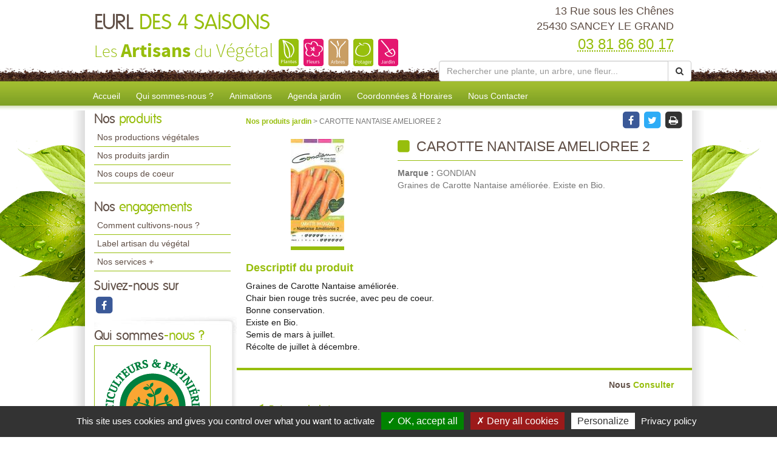

--- FILE ---
content_type: text/css
request_url: https://www.horticulture4saisons.com/Areas/Front/Content/Theme/skin.css?v=637656623882501544
body_size: 18044
content:
/* ------------------------------------------------------------------------------ */
/*                               Style CSS - Mini-site                            */
/* ------------------------------------------------------------------------------ */
/* |||||||||||||||||||||||||||||||||||||||||||||||||||||||||||||||||||||||||||||| */
/*Principe de commentaires*/
/* |||||||||||||||||||||||||||||||||||||||||||||||||||||||||||||||||||||||||||||| */
/*Nom de div { */
/*Type*/
/*Taille*/
/*Position*/
/*Texte*/
/*Fond*/
/*Apparence*/
/*Autres*/
/*}*/
/* |||||||||||||||||||||||||||||||||||||||||||||||||||||||||||||||||||||||||||||| */
/*Index des propriété CSS*/
/* |||||||||||||||||||||||||||||||||||||||||||||||||||||||||||||||||||||||||||||| */
/*Type*/
/*----------------------------
    display: ;
    overflow: ;
    clear: both: ;
    ----------------------------*/
/*Taille*/
/*----------------------------
    width: ;
    height: ;
    min-width: ;
    min-height: ;
    max-width: ;
    max-height: ;
    ----------------------------*/
/*Position*/
/*----------------------------
    position: ;
    float: ;
    margin: ;
    padding: ;
    top: ;
    left: ;
    right: ;
    bottom: ;
    vertical-align: ;
    ----------------------------*/
/*Texte*/
/*----------------------------
    color: ;
    font-family: ;
    font-size: ;
    font-style: ;
    font-weight: ;
    text-decoration: ;
    text-align: ;
    line-height: ;
    ----------------------------*/
/*Fond*/
/*----------------------------
    background: ;
    bakground-color: ;
    background-image: ;
    ----------------------------*/
/*Apparence*/
/*----------------------------
    list-style: ;
    border: ;
    border-radius: ;
    box-shadow: ;
    z-index: ;
    content: ;
    transition: ;
    ----------------------------*/
/*Autres*/
/*----------------------------
    cursor: ;
    ----------------------------*/
/* |||||||||||||||||||||||||||||||||||||||||||||||||||||||||||||||||||||||||||||| */
/* ------------------------------------------------------------------------------ */
/*  Global Variable - Mixins - Function */
/* ------------------------------------------------------------------------------ */
/* ------------------------------------------------------------------------------ */
/*  Global  */
/* ------------------------------------------------------------------------------ */
/*Polices Personnalisés*/
@font-face {
  font-family: 'folks';
  src: url('/fonts/folks-normal-webfont.eot');
  src: url('/fonts/folks-normal-webfont.eot?#iefix') format('embedded-opentype'), url('/fonts/folks-normal-webfont.woff2') format('woff2'), url('/fonts/folks-normal-webfont.woff') format('woff'), url('/fonts/folks-normal-webfont.ttf') format('truetype'), url('/fonts/folks-normal-webfont.svg#source_sans_proregular') format('svg');
  font-weight: normal;
  font-style: normal;
}
@font-face {
  font-family: 'source_sans_prolight';
  src: url('/fonts/sourcesanspro-light-webfont.eot');
  src: url('/fonts/sourcesanspro-light-webfont.eot?#iefix') format('embedded-opentype'), url('/fonts/sourcesanspro-light-webfont.woff2') format('woff2'), url('/fonts/sourcesanspro-light-webfont.woff') format('woff'), url('/fonts/sourcesanspro-light-webfont.ttf') format('truetype'), url('/fonts/sourcesanspro-light-webfont.svg#source_sans_proregular') format('svg');
  font-weight: normal;
  font-style: normal;
}
@font-face {
  font-family: 'source_sans_probold';
  src: url('/fonts/sourcesanspro-bold-webfont.eot');
  src: url('/fonts/sourcesanspro-bold-webfont.eot?#iefix') format('embedded-opentype'), url('/fonts/sourcesanspro-bold-webfont.woff2') format('woff2'), url('/fonts/sourcesanspro-bold-webfont.woff') format('woff'), url('/fonts/sourcesanspro-bold-webfont.ttf') format('truetype'), url('/fonts/sourcesanspro-bold-webfont.svg#source_sans_proregular') format('svg');
  font-weight: normal;
  font-style: normal;
}
/*Gestion des liens sur l'ensemble du site*/
a {
  /*Texte*/
  color: #97be0d;
  transition: color 0.3s ease;
}
a:hover,
a:focus {
  color: #718e0a;
  text-decoration: none;
  transition: color 0.3s ease;
}
img {
  max-width: 100%;
}
body {
  /*Texte*/
  font-family: Arial, Helvetica, sans-serif;
  font-size: 12px;
  color: #181818;
  /*Fond*/
  background-color: #fff;
}
/*Gestion mode liste*/
.weItemList {
  overflow: hidden;
  margin: 0;
  padding: 0;
  list-style: none;
}
/*Gestion RS*/
.facebook {
  color: #3b5998;
  transition: color 0.3s ease;
}
.facebook:hover,
#height-footer .btnRS.facebook:hover {
  color: #2a406d;
  transition: color 0.3s ease;
}
.googlePlus {
  color: #d84939;
  transition: color 0.3s ease;
}
.googlePlus:hover,
#height-footer .btnRS.googlePlus:hover {
  color: #9f382c;
  transition: color 0.3s ease;
}
.twitter {
  color: #2eacf6;
  transition: color 0.3s ease;
}
.twitter:hover {
  color: #157bb7;
  transition: color 0.3s ease;
}
.pinterest {
  color: #bd081c;
  transition: color 0.3s ease;
}
.pinterest:hover {
  color: #a71f23;
  transition: ;
}
.print {
  color: #333333;
  transition: color 0.3s ease;
}
.print:hover {
  color: #212121;
  transition: color 0.3s ease;
}
.youtube {
  color: #CC181E;
  transition: color 0.3s ease;
}
.youtube:hover,
#height-footer .btnRS.youtube:hover {
  color: #9b1317;
  transition: color 0.3s ease;
}
/* ------------------------------------------------------------------------------ */
/*	SLIDER	et MODAL */
/* ------------------------------------------------------------------------------ */
.carousel-control {
  opacity: 1;
  background-color: #97be0d;
  background-image: none !important;
  width: 36px;
  z-index: 10;
  transition: opacity 0.5s ease;
}
.carousel-control:hover,
.carousel-control:focus {
  transition: opacity 0.3s ease;
}
.imgSlider {
  margin: auto;
}
.carousel-caption {
  color: #ccc;
  background: none;
}
.carousel-caption a:hover {
  color: #97be0d;
}
#home-carousel {
  padding: 0;
}
.carousel-indicators li {
  border-color: #bbbbbb;
}
.carousel .slideHeader {
  background-color: rgba(255, 255, 255, 0.8);
}
.carousel .slideHeader .title {
  font-size: 18px;
  font-weight: bold;
  color: #79665B;
}
.carousel .slideHeader .subtitle {
  font-size: 16px;
  font-style: italic;
  font-weight: bold;
  color: #79665B;
}
.carousel .summary {
  background-color: rgba(255, 255, 255, 0.8);
  font-size: 14px;
  color: #79665B;
}
.carousel .imgTitreTexte,
.carousel .imgTitre {
  /*.slideHeader {
            background-color: rgba(255, 255, 255, 0.8);
            color: @couleurTexte;
        }*/
}
.carousel .imgTexte,
.carousel .imgTitre,
.carousel .imgTitreTexte {
  /*.summary {
            background-color: rgba(255, 255, 255, 0.8);
            color: @couleurTexte;
        }*/
}
.carousel .imgTexte .carousel-content,
.carousel .imgTitre .carousel-content,
.carousel .imgTitreTexte .carousel-content {
  padding: 15px;
  overflow: auto;
}
.carousel .imgTitreTexte .slideHeader,
.carousel .imgTitre .slideHeader {
  width: 40%;
  float: left;
  padding: 15px 10px;
  margin: 15px 0;
  text-align: left;
  /*.title {
                font-size: 1.571em;
            }

            .subtitle {
                font-size: 1.143em;
            }*/
}
.carousel .imgTitreTexte .summary,
.carousel .imgTitre .summary {
  max-width: 75%;
  padding: 15px 10px;
  margin: 60px 0 0;
  clear: both;
  float: right;
  text-align: left;
}
.carousel .imgTexte .summary {
  max-width: 75%;
  padding: 15px 10px;
  margin: 160px auto 0;
  clear: both;
}
.carousel .imgTexte,
.carousel .imgTitreTexte,
.carousel .imgTitre {
  background-size: cover;
  background-repeat: no-repeat;
  background-position: 50%;
}
.carousel-inner > .item .tabImgSolo {
  vertical-align: middle;
  display: table;
  width: 100%;
  height: 100%;
}
.carousel-inner > .item .tabImgSolo .carousel-content {
  height: 100%;
  display: table-cell;
  width: 100%;
  text-align: center;
  vertical-align: middle;
}
/* ------------------------------------------------------------------------------ */
/*	Lightbox	*/
/* ------------------------------------------------------------------------------ */
/* ------------------------------------------------------------------------------ */
/*  Header  */
/* ------------------------------------------------------------------------------ */
#weSiteHeader {
  /*Fond*/
  background-image: url('/img/terreHeader.png');
  background-image: url("/img/terreHeader.png");
  background-position: 50% 100%;
  background-repeat: repeat-x;
}
#weSiteHeaderCo,
#weSiteTopNavCo,
#weSiteContentCo {
  /*Taille*/
  max-width: 1000px;
  /*Position*/
  position: relative;
  /*Apparence*/
  z-index: 3;
  /*Fond*/
  background-image: url('/img/terreHeader.png');
  background-image: url("/img/terreHeader.png");
  background-position: 50% 100%;
  background-repeat: repeat-x;
  background-color: transparent;
}
#weSiteHeaderCo .quickNav {
  font-size: 1.286em;
}
#weSiteHeaderCo .weInfo {
  /*Position*/
  padding-top: 5px;
  margin-bottom: 10px;
  /*Texte*/
  text-align: right;
}
#weSiteHeaderCo .weContactMedia {
  /*Texte*/
  font-size: 1.5em;
  color: #5f4e45;
}
#weSiteHeaderCo .tel abbr {
  /*Texte*/
  color: #97be0d;
  font-size: 2em;
  border: none;
}
#weSiteLogo {
  /*Taille*/
  width: 65%;
  /*Posiiton*/
  float: left;
  padding-top: 10px;
}
#container-siteName {
  font-size: 2.333em;
}
#weSiteName {
  display: block;
  /*Texte*/
  font-family: 'folks';
  color: #5f4e45;
  font-size: 1.2em;
  font-weight: normal;
  margin: 0;
}
#weSiteName .weDesignSpe01 {
  /*Texte*/
  color: #97be0d;
}
#weSiteSlogan {
  /*Type*/
  display: inline-block;
  /*Texte*/
  color: #97be0d;
  font-family: source_sans_prolight;
}
#weSiteSlogan .weDesignSpe01 {
  font-family: source_sans_probold;
  font-size: 1.147em;
}
#weSiteSlogan .weDesignSpe02 {
  font-size: 1.147em;
}
.weSearch {
  padding-top: 10px;
}
#weHeaderSearch .input-group {
  width: 100%;
}
#weHeaderSearch .form-group {
  display: table-row;
}
#weHeaderSearch .form-control {
  display: table-cell;
}
#weHeaderSearch .weSearchButton {
  display: table-cell;
  cursor: pointer;
}
/* ------------------------------------------------------------------------------ */
/*  Top-Menu    */
/* ------------------------------------------------------------------------------ */
#weSiteTopNav {
  padding: 0;
  background-image: url('/img/fondMainNav.png');
  background-image: url("/img/fondMainNav.png");
  background-position: 50% 0%;
  background-repeat: repeat-x;
  position: relative;
}
#weSiteTopNav:before {
  /*Type*/
  display: block;
  /*Taille*/
  width: 100%;
  height: 800px;
  /*Position*/
  position: absolute;
  top: 10px;
  /*Fond*/
  background-image: url('/img/feuille01.png');
  background-image: url("/img/feuille01.png");
  background-position: 50% 19%;
  background-repeat: no-repeat;
  /*Apparence*/
  content: "";
  z-index: 2;
}
#weSiteTopNavCo {
  /*Position*/
  padding: 0;
  background-image: url('/img/fondMainNav.png');
  background-image: url("/img/fondMainNav.png");
  background-position: 50% 0%;
  background-repeat: repeat-x;
  background-color: white;
}
.weTopMenu .weTopLink {
  /*Position*/
  padding-top: 5px;
}
.weTopMenu .weTopLink a {
  /*Position*/
  padding: 9px 13px 14px;
  /*Texte*/
  color: #FFF;
  font-size: 1.167em;
  text-decoration: none;
  /*Apparence*/
  border-top-left-radius: 8px;
  border-top-right-radius: 8px;
  transition: color 0.3s ease, background-color 0.3s ease;
}
.weTopMenu .weTopLink a.active {
  /*Texte*/
  color: #5f4e45;
  /*Fond*/
  background-color: white;
}
.weTopMenu .weTopLink a:hover,
.weTopMenu .weTopLink a:focus {
  /*Texte*/
  color: #97be0d;
  /*Fond*/
  background-color: white;
  transition: color 0.3s ease, background-color 0.3s ease;
}
.weTopMenu .weDropLink {
  border-bottom: 1px solid #97be0d;
}
.weTopMenu .weDropLink a {
  /*Texte*/
  color: #5f4e45;
  font-size: 1em;
}
/* ------------------------------------------------------------------------------ */
/*  Centre  */
/* ------------------------------------------------------------------------------ */
#weSiteContent {
  /*Position*/
  padding: 0;
  /*Fond*/
  background-image: url("/img/feuilleFooter.png"), url("/img/terreHeader.png"), url("/img/bordContent.png");
  background-position: 50% 100%, 50% 100%, 50% 0;
  background-repeat: no-repeat, repeat-x, repeat-y;
  /*Apparence*/
  border-bottom: 2px solid white;
}
#weSiteContentCo {
  background-image: url('/img/terreHeader.png');
  background-image: url("/img/terreHeader.png");
  background-position: 50% 100%;
  background-repeat: repeat-x;
  background-color: #ffffff;
}
/* ------------------------------------------------------------------------------ */
/*  Styles colonne gauche */
/* ------------------------------------------------------------------------------ */
#colLeft {
  /*Postion*/
  padding-right: 0;
}
#colLeft .hTitle {
  /*Texte*/
  /*Texte*/
  font-family: 'folks';
  color: #5f4e45;
  font-size: 1.8em;
  font-weight: normal;
}
#colLeft .hTitle .weDesignSpe01 {
  /*Texte*/
  color: #97be0d;
}
#colLeft .weSideModule {
  /*Position*/
  padding: 0 0 15px 0;
}
/*----------- Side Menu ---------------*/
#colLeft .weNav {
  /*Position*/
  padding: 0;
  /*Apparence*/
  list-style: none;
}
.weSideLink {
  /*Position*/
  padding-right: 10px;
}
.weSideLink a {
  /*Type*/
  display: block;
  /*Position*/
  padding: 4px 0 5px 5px;
  /*Texte*/
  font-size: 14px;
  color: #5f4e45;
  /*Apparence*/
  border-bottom: 1px solid #97be0d;
  transition: color 0.3s ease, background-color 0.3s ease;
}
.weSideLink a:hover,
.weSideLink a.active,
.weSideLink a:focus {
  /*Texte*/
  text-decoration: none;
  /*Fond*/
  background-color: #97be0d;
  color: #fff;
  /*Apparence*/
  transition: color 0.3s ease, background-color 0.3s ease;
}
#sideEngagements.weSideModule {
  padding-bottom: 0;
}
/*Qui sommes nous / Nous situer*/
#groupQuiSituer {
  /*Position*/
  padding: 20px 25px 15px 0;
  /*Fond*/
  background-image: url("/img/gauche-ombre-bas-min.jpg"), url('/img/gauche-ombre-haut-min.jpg'), url('/img/gauche-ombre-centre-min.jpg');
  background-position: 50% 100%, 50% 0, 50% 0;
  background-repeat: no-repeat, no-repeat, repeat-y;
}
#sideQui .image,
#sideSituer .image {
  max-width: 215px;
  max-height: 161px;
}
#sideQui .image img,
#sideSituer .image img {
  /*Apaprence*/
  border: 1px solid #97be0d;
}
#colLeft .subtitle {
  /*Texte*/
  font-family: 'folks';
  color: #5f4e45;
  font-size: 1.5em;
  font-weight: normal;
  margin: 2px 0;
}
#colLeft .subtitle .weDesignSpe01 {
  /*Texte*/
  color: #97be0d;
}
#sideRS .btnGroup {
  text-align: left;
}
/*Video / coach jardin*/
#colLeft #sideVideo,
#colLeft #sideCoach,
#colLeft #sideDocuments {
  padding: 10px 0 0;
  margin: 20px 10px 0 0;
  /*Fond*/
  background-color: #5f4e45;
  /*Apparence*/
  border-radius: 5px;
}
#colLeft #sideVideo .hTitle,
#colLeft #sideCoach .hTitle,
#colLeft #sideDocuments .hTitle {
  /*Texte*/
  font-family: 'folks';
  color: #5f4e45;
  font-size: 2em;
  font-weight: normal;
  color: white;
}
#colLeft #sideVideo .hTitle .weDesignSpe01,
#colLeft #sideCoach .hTitle .weDesignSpe01,
#colLeft #sideDocuments .hTitle .weDesignSpe01 {
  /*Texte*/
  color: #97be0d;
}
#sideVideo .weHeader {
  /*Position*/
  padding: 10px 0 10px 90px;
  /*Texte*/
  color: #ffffff;
  /*Fond*/
  background-image: url('/img/fondSideHeadVideo.png');
  background-image: url("/img/fondSideHeadVideo.png");
  background-position: 5px 0;
  background-repeat: no-repeat;
  /*Apparence*/
  border-bottom: 2px solid white;
}
#sideCoach .weHeader {
  /*Position*/
  padding: 10px 0 10px 90px;
  /*Texte*/
  color: #ffffff;
  /*Fond*/
  background-image: url('/img/fondSideHeadCoach.png');
  background-image: url("/img/fondSideHeadCoach.png");
  background-position: 5px 0;
  background-repeat: no-repeat;
  /*Apparence*/
  border-bottom: 2px solid white;
}
#sideVideo .weItem {
  /*Position*/
  padding: 7px 15px;
  /*Fond*/
  background-color: #97be0d;
  /*Apparence*/
  transition: background-color 0.3s ease;
}
#sideVideo .weItem:hover,
#sideVideo .weItem:focus,
#sideVideo .weItem:active {
  /*Fond*/
  background-color: #ffffff;
  /*Apparence*/
  transition: background-color 0.3s;
}
#sideVideo .weItem:hover .title,
#sideVideo .weItem:focus .title,
#sideVideo .weItem:active .title {
  color: #97be0d;
  transition: color 0.3s ease;
}
#sideVideo .weItem .title {
  /*Texte*/
  color: #fff;
  font-size: 1.167em;
  /*Apparence*/
  transition: color 0.3s ease;
}
#sideVideo .weItem .image {
  /*Position*/
  float: left;
  margin: 0 10px 0 0;
  max-width: 70px;
  max-height: 50px;
}
#sideVideo .weFooter,
#sideCoach .weFooter {
  /*Position*/
  padding: 0 15px;
}
#colLeft .btnListe {
  /*Type*/
  display: block;
  /*Position*/
  padding: 6px 0;
  /*Texte*/
  font-family: folks;
  font-size: 1.4em;
  color: #ffffff;
}
#colLeft .btnListe .fa-circle {
  /*Texte*/
  color: #97be0d;
  transition: color 0.3s ease 0s;
}
#colLeft .btnListe:hover .fa-circle {
  /*Texte*/
  color: #718e0a;
  transition: color 0.3s ease 0s;
}
#sideCoach .description {
  /*Type*/
  overflow: auto;
  /*Position*/
  padding: 15px;
  /*Fond*/
  background-color: #97be0d;
  color: #fff;
}
#sideCoach .title {
  /*Texte*/
  color: #fff;
}
#sideCoach .image {
  /*Position*/
  float: left;
}
#sideCoach .image img {
  /*Position*/
  padding: 0 18px 0 0;
}
/*Documents à télécharger*/
#colLeft #sideDocuments {
  /*Position*/
  padding: 10px 0;
}
#colLeft #sideDocuments .weHeader {
  /*Texte*/
  text-align: center;
}
#colLeft #sideDocuments .description {
  /*Texte*/
  text-align: center;
}
#colLeft #sideDocuments .description img {
  /*Type*/
  display: inline;
  width: 204px;
  height: 141px;
}
/* ------------------------------------------------------------------------------ */
/*  Styles centres */
/* ------------------------------------------------------------------------------ */
.weModule {
  /*Position*/
  margin: 10px 20px 20px 10px;
  padding: 10px 15px;
}
.weModule .weHeader {
  /*Type*/
  overflow: auto;
  /*Position*/
  padding-bottom: 10px;
}
.weModule .weHeader .ico {
  /*Position*/
  padding-right: 0;
  text-align: center;
  /*Texte*/
  color: #97be0d;
}
.weModule .weHeader .hTitle {
  /*Texte*/
  /*Texte*/
  font-family: 'folks';
  color: #5f4e45;
  font-size: 2em;
  font-weight: normal;
  margin: 0;
  padding-top: 5px;
}
.weModule .weHeader .hTitle .weDesignSpe01 {
  /*Texte*/
  color: #97be0d;
}
.weModule .weHeader .subtitle {
  /*Position*/
  padding: 7px 0 0;
  margin: 0;
}
.weModule .weHeader .btn {
  /*Type*/
  display: block;
  /*Position*/
  margin: 8px 0 0;
  float: right;
  /*Texte*/
  font-size: 1.083em;
  font-weight: bold;
  color: #ffffff;
  /*Fond*/
  background-color: #97be0d;
  /*Apparence*/
  color: #fff;
  border-radius: 5px;
  border: 0;
  transition: background-color 0.3s ease, color 0.3s ease;
}
.weModule .weHeader .btn:hover,
.weModule .weHeader .btn:active {
  /*Fond*/
  background-color: #718e0a;
  /*Texte*/
  text-decoration: none;
  /*Apparence*/
  transition: background-color 0.3s ease, color 0.3s ease;
}
.weModule .weHeader .btn .fa {
  margin-left: 5px;
}
.weModule .row.weItemList {
  margin: 0 -15px;
}
.weModule .image .effect {
  position: relative;
  overflow: hidden;
}
.weModule .image .effect:before {
  background-color: rgba(0, 0, 0, 0.6);
  content: "";
  width: 100%;
  height: 100%;
  position: absolute;
  top: 0;
  left: 0;
  opacity: 0;
  transition: opacity 0.2s ease 0.3s;
  z-index: 6;
}
.weModule .image .effect:hover:before {
  opacity: 1;
  transition: opacity 0.2s ease 0s;
}
.weModule .image .weDesignSticker {
  position: absolute;
  top: 15%;
  width: 100%;
  height: 100%;
  text-align: center;
  color: white;
  opacity: 0;
  z-index: 8;
  transition: opacity 0.3s ease 0s;
}
.weModule .image .weDesignSticker .container-design {
  position: relative;
  display: inline-block;
  vertical-align: middle;
  width: 55px;
  height: 55px;
  border-radius: 50%;
  line-height: 40px;
  font-size: 32px;
  color: #97be0d;
}
.weModule .image .weDesignSticker .container-design:after {
  display: block;
  position: absolute;
  padding: 8px;
  top: -9px;
  right: 2px;
  width: 100%;
  height: 100%;
  border-radius: 50%;
  content: "";
  z-index: 7;
  box-shadow: 2px 2px #ffffff;
  transform: rotate(-90deg);
  opacity: 1;
  transition: opacity 0.2s ease 0.4s, transform 0.3s ease 0s;
}
.weModule .image .weDesignSticker .container-textDesign {
  font-weight: bold;
  font-size: 14px;
  opacity: 0;
  transition: opacity 0.2s ease 0s;
}
.weModule .image .weDesignSticker:hover {
  opacity: 1;
  transition: opacity 0.3s ease 0.2s;
}
.weModule .image .weDesignSticker:hover .container-design:after {
  opacity: 1;
  transform: rotate(0deg);
  transition: opacity 0.2s ease 0.2s, transform 0.3s ease 0.2s;
}
.weModule .image .weDesignSticker:hover .container-textDesign {
  opacity: 1;
  transition: opacity 0.2s ease 0.4s;
}
#presentation,
#coupCoeur,
#agenda,
#planteMois,
#coordonneesHoraires #infoSupp {
  /*Apparence*/
  box-shadow: 0px 0px 10px 4px #cfcfcf;
  border-radius: 8px;
}
#coordonneesHoraires #infoSupp {
  padding: 10px;
}
#coupCoeur .weItem,
#kits .weItem,
#produitsPro .weItem {
  padding: 10px 15px;
}
#coupCoeur .weInnerItem,
#kits .weInnerItem,
#produitsPro .weInnerItem {
  /*Position*/
  padding: 2px 2px;
  /*Apparence*/
  border-bottom-left-radius: 8px;
  border-bottom-right-radius: 8px;
  background-color: #5f4e45;
}
#coupCoeur .image,
#kits .image,
#produitsPro .image {
  /*Type*/
  display: block;
  /*Position*/
  margin-bottom: 5px;
  /*Texte*/
  text-align: center;
}
#coupCoeur .title,
#kits .title,
#produitsPro .title {
  /*Type*/
  display: block;
  /*Texte*/
  font-size: 1.083em;
  color: #fff;
  text-align: center;
}
#coupCoeur .weItemSticker,
#kits .weItemSticker,
#produitsPro .weItemSticker {
  /*Type*/
  display: block;
  /*Position*/
  margin: 10px 4px;
  padding: 3px;
  /*Texte*/
  font-size: 1.333em;
  font-weight: bold;
  text-align: center;
  /*Apparence*/
  border-radius: 5px;
}
#coupCoeur .preSticker,
#kits .preSticker,
#produitsPro .preSticker {
  /*Texte*/
  font-weight: normal;
  font-size: 0.75em;
}
/* ------------------------------------------------------------------------------ */
/*	Présentation	*/
/* ------------------------------------------------------------------------------ */
#presentation .image {
  /*Taille*/
  width: 90%;
  max-width: 250px;
  /*Position*/
  margin: 10px 20px 10px 10px;
  float: left;
}
#presentation .summary {
  font-size: 1.167em;
}
/* ------------------------------------------------------------------------------ */
/*	Dernière réalisations*/
/* ------------------------------------------------------------------------------ */
#realisation .weItem {
  padding: 15px;
}
#realisation .weItem .weInnerItem {
  /*Position*/
  padding-bottom: 8px;
  /*Fond*/
  box-shadow: 0 0 10px 4px #cfcfcf;
  /*Apparence*/
  border-bottom-left-radius: 8px;
  border-bottom-right-radius: 8px;
}
#realisation .weItem .image {
  /*Type*/
  display: block;
  /*Position*/
  margin: 0 auto;
  /*Texte*/
  text-align: center;
  max-width: 100%;
  max-height: 188px;
}
#realisation .weItem .title {
  /*Type*/
  display: block;
  /*Position*/
  padding: 10px;
  /*Texte*/
  color: #5f4e45;
  text-align: center;
  /*Apparence*/
  border-top: 4px solid #97be0d;
}
#realisation .weItem .btnDetail {
  /*Type*/
  display: block;
  /*Position*/
  margin-right: 15px;
  /*Texte*/
  color: #777;
  font-size: 0.917em;
  text-align: right;
}
#realisation .weItem .btnDetail .fa {
  color: #97be0d;
  margin-left: 5px;
  transition: color 0.3s ease 0s;
}
#realisation .weItem .btnDetail:hover .fa {
  color: #718e0a;
  transition: color 0.3s ease 0s;
}
/* ------------------------------------------------------------------------------ */
/*	Coups de coeurs*/
/* ------------------------------------------------------------------------------ */
#coupCoeur .weItem .weInnerItem {
  /*Fond*/
  background-color: #97be0d;
}
#coupCoeur .weItem .weItemSticker {
  /*Texte*/
  /*color: lighten(@secondColor, 10%);*/
  color: #181818;
  /*Fond*/
  background-color: #ffffff;
}
#coupCoeur .weItem .image img {
  max-width: 100%;
  max-height: 149px;
}
/* ------------------------------------------------------------------------------ */
/*	Kits prêts */
/* ------------------------------------------------------------------------------ */
#kits .weItem {
  padding: 10px 15px;
}
#kits .weItem .weInnerItem {
  /*Fond*/
  /*background-color:lighten(@secondColor, 10%);*/
}
#kits .weItem .title {
  /*Position*/
  padding-top: 5px;
  /*Apparence*/
  border-top: 4px solid #97be0d;
  color: #fff;
}
#kits .weItem .weItemSticker {
  /*Texte*/
  /*color: #ffffff;*/
  color: #fff;
  /*Fond*/
  background-color: #97be0d;
}
#kits .weItem .image {
  margin-bottom: 0;
}
#kits .weItem .image img {
  max-width: 100%;
  max-height: 154px;
}
/* ------------------------------------------------------------------------------ */
/*	produits jardin*/
/* ------------------------------------------------------------------------------ */
#produitsPro .weItem .weInnerItem {
  /*Fond*/
  background-color: #97be0d;
}
#produitsPro .weItem .weItemSticker {
  /*Texte*/
  /*color: #ffffff;*/
  color: #fff;
  /*Apparence*/
  border-top: 1px solid #ffffff;
  border-radius: 0;
}
#produitsPro .weItem .image img {
  max-width: 100%;
  max-height: 111px;
}
/* ------------------------------------------------------------------------------ */
/*	Agenda et plante*/
/* ------------------------------------------------------------------------------ */
#agenda .weHeader .hTitle,
#planteMois .weHeader .hTitle {
  /*Position*/
  padding: 15px 0 0 10px;
}
#agenda .weHeader .fa-stack-1x,
#planteMois .weHeader .fa-stack-1x {
  margin-top: 6px;
}
#agenda .weInnerItem,
#planteMois .weInnerItem {
  /*Type*/
  overflow: auto;
}
#agenda .weItem,
#planteMois .weItem {
  /*Position*/
  padding: 5px 15px;
}
#agenda .weItem .image,
#planteMois .weItem .image {
  /*Position*/
  margin-right: 20px;
  float: left;
}
#agenda .weItem .image img,
#planteMois .weItem .image img {
  max-width: 80px;
  max-height: 60px;
}
#agenda .weItem .date,
#planteMois .weItem .date {
  /*Type*/
  display: block;
  /*Texte*/
  font-size: 1.083em;
  font-style: italic;
  font-weight: bold;
  color: #ccc;
}
#agenda .weItem .title,
#planteMois .weItem .title {
  /*Texte*/
  font-size: 1.25em;
  color: #97be0d;
}
#agenda .weItem .btnDetail,
#planteMois .weItem .btnDetail {
  /*Type*/
  display: block;
  /*Position*/
  padding: 6px;
  margin-top: 5px;
  float: right;
  /*Texte*/
  font-size: 0.917em;
  color: #777;
}
#agenda .weItem .btnDetail .fa-circle,
#planteMois .weItem .btnDetail .fa-circle {
  color: #97be0d;
  transition: color 0.3s ease 0s;
}
#agenda .weItem .btnDetail:hover .fa-circle,
#planteMois .weItem .btnDetail:hover .fa-circle {
  color: #718e0a;
  transition: color 0.3s ease 0s;
}
/* ------------------------- */
/*  Spécificités Formulaires   */
/* ------------------------- */
/* ------------------------------------------------------------------------------ */
/*	Proximité*/
/* ------------------------------------------------------------------------------ */
#zProximite {
  /*Texte*/
  text-align: center;
  color: #777;
}
#zProximite p {
  /*Position*/
  padding: 20px;
  margin: 20px 10px 50px;
  /*Apparence*/
  border-top: 1px solid #97be0d;
}
#zProximite .title {
  /*Texte*/
  font-weight: bold;
}
/* ------------------------------------------------------------------------------ */
/*  Footer  */
/* ------------------------------------------------------------------------------ */
#labelized {
  /*Taille*/
  width: 100%;
  /*Position*/
  position: absolute;
  top: -60px;
  /*Apparence*/
  z-index: 3;
}
#labelized .title {
  /*Type*/
  display: block;
  /*Texte*/
  font-family: Arial, sans-serif;
  font-size: 1.5em;
  color: #fff;
}
#weSiteFooter {
  /*Position*/
  position: relative;
  padding: 85px 0 0;
  /*Texte*/
  text-align: center;
  /*Fond*/
  background-color: #97be0d;
}
#weSiteFooter ul {
  /*Position*/
  padding-left: 0;
  padding-bottom: 10px;
}
#weSiteFooter li {
  /*Type*/
  display: inline;
  /*Position*/
  margin: 10px;
}
#weSiteFooter li a {
  /*Texte*/
  font-size: 1.25em;
  color: #ffffff;
  text-shadow: 1px 1px 1px #4b5f06;
  /*Apparence*/
  transition: text-shadow 0.3s ease;
}
#weSiteFooter li a:hover,
#weSiteFooter li a:active {
  /*Texte*/
  text-shadow: none;
  /*Apparence*/
  transition: text-shadow 0.3s ease;
}
#weSiteFooter .weSiteCredits {
  /*Type*/
  display: block;
  /*Position*/
  padding: 5px 0;
  margin-top: 5px;
  /*Texte*/
  text-shadow: 1px 1px 1px #241d1a;
  text-align: center;
  /*Fond*/
  background-color: #5f4e45;
}
#weSiteFooter .weSiteCredits .title {
  /*Type*/
  display: block;
  /*Position*/
  padding: 4px 0;
  margin-bottom: 5px;
  /*Texte*/
  color: #fff;
  /*Fond*/
  background-image: url('/img/credits-site.png');
  background-image: url("/img/credits-site.png");
  background-position: 42% 50%;
  background-repeat: no-repeat;
}
#weSiteFooter .weSiteCredits .subtitle {
  /*Type*/
  display: block;
  /*Texte*/
  font-size: 0.917em;
  color: #fff;
}
#weSiteCredits {
  z-index: 4;
  position: relative;
  display: block;
  text-align: center;
  background-color: white;
  font-size: 0.857em;
  padding: 5px 10px;
  color: #333333;
}
#weSiteCredits .weDesignSpe02 {
  font-weight: bold;
}
#weSiteCredits .weDesignSpe02:before {
  content: "";
  height: 20px;
  width: 17px;
  display: inline-block;
  background-image: url('[data-uri]') /*../img/logo_we.png*/;
  background-position: 50%;
  background-repeat: no-repeat;
  position: relative;
  top: 4px;
  margin: 0 5px 0 7px;
}
#weSiteCredits .weDesignSpe02 .weDesignSpe03 {
  color: #ec8005;
}
/* ------------------------------------------------------------------------------ */
/*  Pages listes   */
/* ------------------------------------------------------------------------------ */
/*Pager*/
.pagination {
  /*Position*/
  padding: 0;
  margin: 1px 0;
}
.textPager .hTitle {
  /*Texte*/
  font-family: 'folks';
  color: #5f4e45;
  font-size: 1.333em;
  font-weight: normal;
}
.textPager .hTitle .weDesignSpe01 {
  /*Texte*/
  color: #97be0d;
}
.numPager {
  /*Texte*/
  text-align: right;
}
.numPager li a {
  color: #97be0d;
  transition: background-color 0.3s ease 0s, color 0.3s ease 0s, border-color 0.3s ease 0s;
}
.numPager li a:hover,
.numPager li a:focus {
  background-color: #97be0d;
  color: white;
  border-color: #97be0d;
  transition: background-color 0.3s ease 0s, color 0.3s ease 0s, border-color 0.3s ease 0s;
}
.numPager li.active a,
.numPager li.active a:hover {
  border-color: #97be0d;
  background-color: #97be0d;
  color: white;
}
/*Affichage Liste général*/
.weListe {
  /*Taille*/
  width: 100%;
}
.weListe .weItemList {
  padding-top: 15px;
}
.weListe .weHeader .ico {
  color: #97be0d;
}
.weListe .weHeader .ico .fa-calendar-o + .fa-stack-1x {
  margin-top: 6px;
}
.weListe .weHeader .hTitle {
  /*Position*/
  margin: 8px 0 12px;
  /*Texte*/
  font-family: 'folks';
  color: #5f4e45;
  font-size: 2.5em;
  font-weight: normal;
}
.weListe .weHeader .hTitle .weDesignSpe01 {
  /*Texte*/
  color: #97be0d;
}
.weListe .weItem {
  /*Position*/
  margin: 0 12px 15px 2px;
  padding-bottom: 15px;
  overflow: hidden;
}
.weListe .weItem .weInnerItem {
  /*Apparence*/
  border-bottom: 7px solid #97be0d;
  border-radius: 5px;
  box-shadow: 0 -100px 50px 27px #ffffff, 0 2px 16px -1px rgba(0, 0, 0, 0.2);
  transition: background-color 0.3s ease 0.2s;
  position: relative;
  overflow: hidden;
}
.weListe .weItem .weInnerItem.animation .mainItem {
  /*Apparence*/
  border-radius: 5px;
}
.weListe .weItem .weInnerItem:after {
  content: "";
  position: absolute;
  z-index: -1;
  width: 200%;
  height: 0;
  top: 50%;
  left: 50%;
  background-color: #EFEFEF;
  opacity: 0;
  transform: translateX(-50%) translateY(-50%) rotate(35deg);
  transition: opacity 0.3s ease 0s, height 0.5s ease 0s;
}
.weListe .weItem .weInnerItem:hover:after {
  height: 600%;
  opacity: 1;
  transition: opacity 0.3s ease 0s, height 0.5s ease 0s;
}
.weListe .weItem .mainItem {
  margin: 0;
}
.weListe .weItem .mainItem .imageItem {
  padding: 0;
  text-align: center;
}
.weListe .weItem .mainItem .textItem {
  padding: 0 15px 0 25px;
}
.weListe .weItem .title {
  /*Type*/
  display: block;
  /*Position*/
  margin-bottom: 10px;
  /*Texte*/
  font-size: 1.85em;
  text-transform: uppercase;
  color: #5f4e45;
  /*Apparence*/
  border-bottom: 2px solid #97be0d;
}
.weListe .weItem .title:hover,
.weListe .weItem .title:active {
  /*Texte*/
  text-decoration: none;
}
.weListe .weItem .title .fa {
  /*Position*/
  margin-right: 5px;
  /*Texte*/
  color: #97be0d;
}
.weListe .weItem .date {
  /*Position*/
  margin: 10px 0;
  /*Texte*/
  font-size: 1.417em;
  font-weight: bold;
  color: #97be0d;
}
.weListe .weItem .openHour {
  /*Position*/
  margin-bottom: 10px;
  /*Texte*/
  font-weight: bold;
  font-size: 1.167em;
  color: #777;
}
.weListe .weItem .description {
  /*Type*/
  overflow: auto;
  /*Texte*/
  font-size: 1.167em;
  text-align: justify;
  color: #181818;
}
.weListe .weItem .endItem {
  /*Position*/
  margin: 10px 0 5px;
  /*Texte*/
  text-align: right;
}
.weListe .weItem .weItemSticker {
  /*Position*/
  padding: 10px 15px 10px 10px;
  /*Texte*/
  text-align: right;
  background-color: white;
  border-top: 2px solid #dddddd;
}
.weListe .weItem .weItemSticker .price {
  /*Texte*/
  font-weight: bold;
}
.weListe .weItem .weItemSticker .weDesignSpe01 {
  /*Position*/
  margin-right: 5px;
  /*Texte*/
  color: #5f4e45;
}
/*Spé Produits pro*/
.container-categories {
  padding: 0;
  margin: 10px 0;
  text-align: center;
}
.container-categories .categorieItem {
  display: inline-block;
  list-style: none;
  vertical-align: top;
  font-weight: bold;
}
#rechercheFiche {
  margin-top: 10px;
  margin-bottom: 10px;
}
#rechercheFiche .col-lg-12 {
  margin-top: 7px;
  margin-bottom: 7px;
}
#rechercheFiche .input-group {
  border: 1px solid #ccc;
  border-radius: 4px;
}
#rechercheFiche .input-group-btn {
  background-color: #EFEFEF;
}
#rechercheFiche .input-group-btn:first-child {
  border-radius: 4px 0 0 4px;
}
#rechercheFiche .input-group-btn:last-child {
  border-radius: 0 4px 4px 0;
}
#rechercheFiche .input-group-btn button {
  background-color: transparent;
  border: none;
}
#rechercheFiche .input-group-btn .fa-times {
  color: #97be0d;
}
#rechercheFiche input {
  border-top: none;
  border-bottom: none;
}
#affinageType .categorieItem {
  max-width: 90px;
  padding: 0 6px;
}
#affinageType .categorieItem div {
  margin-top: 4px;
  line-height: 13px;
}
#affinageCategorie .categorieItem {
  background-color: #97be0d;
  padding: 3px 5px;
  border-radius: 5px;
  margin: 3px;
  transition: background-color 0.3s ease;
}
#affinageCategorie .categorieItem a {
  color: white;
}
#affinageCategorie .categorieItem:hover,
#affinageCategorie .categorieItem:focus {
  background-color: #718e0a;
  transition: background-color 0.3s ease;
}
#affinageRecherche .panel-title {
  font-weight: bold;
  color: #777;
}
#affinageRecherche .panel-title .fa {
  color: #97be0d;
  margin-right: 10px;
}
#produitsProListe {
  margin-top: 20px;
}
#produitsProListe .hTitle .infoCategorie {
  font-size: 0.5em;
}
#produitsProListe .spteItem {
  display: block;
  margin-top: 10px;
}
/*Spé Index Fiche plante*/
#fichePlanteListeIndex .weItem {
  padding-top: 7px;
  padding-bottom: 7px;
  margin: 0;
}
#fichePlanteListeIndex .weItem .weInnerItem {
  border-top-left-radius: 0;
  border-top-right-radius: 0;
  border-bottom: none;
  box-shadow: 0 0 5px 5px rgba(0, 0, 0, 0.1);
}
#fichePlanteListeIndex .weItem .title {
  display: block;
  padding: 15px 5px;
  font-size: 1.167em;
  font-weight: bold;
  text-transform: uppercase;
  border-bottom-width: 6px;
  margin: 0;
  color: #97be0d;
}
#fichePlanteListeIndex .weItem .title .weDesignSpe01 {
  color: #5f4e45;
}
#fichePlanteListeIndex .weItem .title:hover,
#fichePlanteListeIndex .weItem .title:focus {
  color: #84a60b;
}
#fichePlanteListeIndex .weItem .endItem {
  display: block;
  padding: 5px 5px 0;
  color: #5f4e45;
  font-weight: bold;
}
#fichePlanteListeIndex .weItem .endItem .weDesignSpe01 {
  color: #97be0d;
}
/*Spécificité Recherche*/
#rechercheListe .weItem {
  margin: 0 0 15px;
}
#rechercheListe .weInnerItem {
  /*Apparence*/
  border: none;
  box-shadow: none;
  padding: 10px;
}
#rechercheListe .title {
  /*Position*/
  margin-bottom: 5px;
  /*Texte*/
  font-size: 1.3333em;
  font-weight: bold;
}
#rechercheListe .source {
  /*Type*/
  display: block;
  /*Position*/
  margin-bottom: 5px;
  /*Texte*/
  font-weight: bold;
  font-size: 1.167em;
}
/* ------------------------------------------------------------------------------ */
/*  Pages Détails   */
/* ------------------------------------------------------------------------------ */
.filariane {
  /*Position*/
  margin: 10px 20px 0 0;
}
.filariane .arianeLink {
  /*Texte*/
  font-weight: bold;
}
.btnGroup {
  text-align: right;
}
.weDetail {
  color: #777;
  /*Taille*/
  width: 100%;
  /*GESTION TEXTE GLOBALE*/
}
.weDetail .weMainContent {
  /*Position*/
  padding: 15px 0;
}
.weDetail .enteteDetail {
  margin-bottom: 15px;
}
.weDetail .enteteDetail .hTitle {
  margin: 0 0 10px;
}
.weDetail .hTitle {
  /*Type*/
  display: block;
  /*Position*/
  padding: 0 0 10px 0;
  margin: 10px 0;
  /*Texte*/
  font-size: 1.917em;
  font-weight: normal;
  text-transform: uppercase;
  color: #5f4e45;
  /*Apparence*/
  border-bottom: 1px solid #97be0d;
}
.weDetail .hTitle .fa {
  /*Position*/
  margin-right: 5px;
  /*Texte*/
  color: #97be0d;
}
.weDetail .weItemSticker {
  /*Position*/
  margin: 5px 0 10px;
  /*Texte*/
  font-size: 1.25em;
  font-weight: bold;
  color: #97be0d;
}
.weDetail .price .weDesignSpe01 {
  /*Texte*/
  color: #5f4e45;
}
.weDetail .image {
  /*Apparence*/
  border-bottom: 6px solid #97be0d;
}
.weDetail .imageItem {
  padding-right: 0;
  text-align: center;
}
.weDetail .diaporama img {
  margin: 0;
  float: none;
}
.weDetail .date {
  /*Texte*/
  font-size: 1.25em;
  font-weight: bold;
  color: #97be0d;
}
.weDetail .openHour {
  /*Position*/
  margin-bottom: 10px;
  /*Texte*/
  font-weight: bold;
  font-size: 1.167em;
  color: #848484;
}
.weDetail .subtitle {
  /*Type*/
  display: block;
  /*Position*/
  margin: 10px 0;
  /*Texte*/
  font-size: 1.167em;
  color: #777;
}
.weDetail .description {
  color: #181818;
  font-size: 1.167em;
}
.weDetail .description a {
  display: inline-block;
}
.weDetail .backLink {
  /*Position*/
  margin-left: 10px;
  /*Texte*/
  font-family: 'folks';
  font-size: 1.5em;
}
.weDetail .backLink:before {
  /*Position*/
  position: relative;
  top: 8px;
  /*Texte*/
  font-size: 2em;
  font-weight: bold;
  line-height: 0;
  /*Apparence*/
  content: "< ";
}
.weDetail .backLink:hover,
.weDetail .backLink:active {
  /*Texte*/
  text-decoration: none;
}
.weDetail h2 {
  /*Texte*/
  font-size: 1.5em;
  font-weight: bold;
  color: #97be0d;
}
.weDetail h3 {
  /*Texte*/
  font-size: 1.167em;
  font-weight: bold;
  color: #777;
}
.weDetail li {
  list-style-position: inside;
}
#produitProDetail .offreSupp,
#fichesPlantesDetail .offreSupp {
  clear: both;
  border-top: 4px solid #97be0d;
  margin: 15px -15px 0;
  padding-top: 10px;
}
#produitProDetail .offreSupp .weItem .weInnerItem,
#fichesPlantesDetail .offreSupp .weItem .weInnerItem {
  padding: 10px;
  margin: 5px 0;
  border: 2px dashed #e5e5e5;
  transition: background-color 0.3s ease;
}
#produitProDetail .offreSupp .weItem .weInnerItem:hover,
#fichesPlantesDetail .offreSupp .weItem .weInnerItem:hover {
  background-color: #EFEFEF;
  transition: background-color 0.3s ease;
}
#produitProDetail .offreSupp .weItem .ref,
#fichesPlantesDetail .offreSupp .weItem .ref {
  font-size: 0.917em;
  color: #777;
}
#produitProDetail .offreSupp .weItem .ref .weDesignSpe01,
#fichesPlantesDetail .offreSupp .weItem .ref .weDesignSpe01 {
  font-weight: bold;
}
#produitProDetail .offreSupp .weItem .libelle,
#fichesPlantesDetail .offreSupp .weItem .libelle {
  font-size: 1.147em;
}
#produitProDetail .offreSupp .weItem .price,
#fichesPlantesDetail .offreSupp .weItem .price {
  font-size: 1.147em;
  font-weight: bold;
  color: #97be0d;
}
#produitProDetail .offreSupp .weItem .price .strikePrice,
#fichesPlantesDetail .offreSupp .weItem .price .strikePrice {
  font-size: 0.857em;
  text-decoration: line-through;
  color: #777;
  font-weight: normal;
}
#produitProDetail .offreSupp .weItem.pasOffre .weInnerItem,
#fichesPlantesDetail .offreSupp .weItem.pasOffre .weInnerItem {
  border: none;
  padding: 0;
}
#produitProDetail .offreSupp .weItem.pasOffre .weInnerItem:hover,
#fichesPlantesDetail .offreSupp .weItem.pasOffre .weInnerItem:hover {
  background: none;
}
/*Image à droite*/
#planteMoisDetail .weMainContent .image {
  /*Position*/
  float: right;
  margin: 0 0 7px 20px;
}
/*Presentation images*/
.morePhoto {
  /*Type*/
  overflow: auto;
  clear: both;
  /*Position*/
  padding: 8px;
  margin-top: 20px;
  /*Apparence*/
  border-radius: 5px;
  box-shadow: 0 0 5px 5px rgba(0, 0, 0, 0.1);
}
.morePhoto .weInnerItem {
  /*Position*/
  padding: 10px;
  /*Texte*/
  text-align: center;
}
/*Modal image*/
.diaporama {
  overflow: auto;
  display: block;
  position: relative;
}
.diaporama:before {
  content: "";
  display: block;
  position: absolute;
  top: 0;
  left: 0;
  width: 100%;
  height: 100%;
  background-color: #333;
  opacity: 0;
  transition: opacity 0.3s ease;
}
.diaporama:after {
  content: "\f00e";
  position: absolute;
  top: 50%;
  left: 50%;
  transform: translate(-50%, -50%);
  color: white;
  font-family: FontAwesome;
  font-size: 20px;
  height: 50px;
  width: 50px;
  vertical-align: middle;
  display: inline-block;
  border-radius: 50%;
  text-align: center;
  line-height: 47px;
  opacity: 0;
  box-shadow: 0 0 0 0px rgba(255, 255, 255, 0.2);
  transition: opacity 0.3s ease-in, box-shadow 0.1s ease-in, font-size 0.2s ease 0.1s;
}
.diaporama:hover:before {
  opacity: 0.6;
  transition: opacity 0.3s ease;
}
.diaporama:hover:after {
  opacity: 1;
  font-size: 24px;
  box-shadow: 0 0 0 4px rgba(255, 255, 255, 0.2);
  transition: opacity 0.3s ease-out, box-shadow 0.1s ease-in 0.2s, font-size 0.2s ease-in 0.1s;
}
/*Produits Pro*/
#produitProDetail .weItemSticker {
  text-align: right;
  font-size: 1.167em;
}
#produitProDetail .weItemSticker .fa {
  margin-left: 8px;
}
#produitProDetail .offreSupp {
  padding-left: 15px;
  padding-right: 15px;
}
/*Fiche plante*/
#fichesPlantesDetail .infoPlus {
  clear: both;
  padding: 15px;
  margin-top: 15px;
  border-top: 4px solid #97be0d;
  border-bottom: 4px solid #97be0d;
}
#fichesPlantesDetail .infoPlus .subHTitle {
  margin-top: 0;
}
#fichesPlantesDetail .infoPlus .entete {
  font-weight: bold;
  color: #181818;
}
#fichesPlantesDetail .infoPlus ul {
  list-style: none;
}
#fichesPlantesDetail .infoPlus li {
  color: #777;
}
#fichesPlantesDetail .icoPlus .weItemList {
  padding: 15px 0;
}
#fichesPlantesDetail .icoPlus .tooltip-inner {
  background-color: white;
  border: 2px solid #97be0d;
  color: #181818;
}
#fichesPlantesDetail .icoPlus .tooltip-arrow {
  border-bottom-color: #97be0d;
}
#fichesPlantesDetail .icoPlus .weItem {
  text-align: center;
  border: 2px dashed transparent;
  transition: border-color 0.3s ease;
}
#fichesPlantesDetail .icoPlus .weItem .weInnerItem {
  padding: 10px 0;
}
#fichesPlantesDetail .icoPlus .weItem .caracteristique {
  display: block;
  font-weight: bold;
}
#fichesPlantesDetail .icoPlus .weItem:hover,
#fichesPlantesDetail .icoPlus .weItem:focus {
  border-color: #97be0d;
  transition: border-color 0.3s ease;
}
#fichesPlantesDetail .offreSupp {
  padding-left: 15px;
  padding-right: 15px;
  margin-left: 0;
  margin-right: 0;
}
/*Conseils Video*/
#videoDetail .videoPlayer {
  clear: both;
  padding-top: 15px;
}
/* ------------------------------------------------------------------------------ */
/*  Pages Textes   */
/* ------------------------------------------------------------------------------ */
.weTexte .hTitle,
.weFormulaire .hTitle {
  /*Texte*/
  font-family: 'folks';
  color: #5f4e45;
  font-size: 2.167em;
  font-weight: normal;
  text-transform: none;
}
.weTexte .hTitle .weDesignSpe01,
.weFormulaire .hTitle .weDesignSpe01 {
  /*Texte*/
  color: #97be0d;
}
/*Qui somme nous*/
#Presentation .team .weInnerItem {
  padding: 15px 0;
}
#Presentation .team .subHTitle {
  /*Position*/
  padding-bottom: 5px;
  /*Apparence*/
  border-bottom: 1px solid #ccc;
}
#Presentation .team .col-sm-2 {
  padding: 0;
}
#Presentation .name {
  /*Texte*/
  font-size: 1.167em;
  text-transform: uppercase;
  color: #413630;
  font-weight: bold;
}
#Presentation .job {
  /*Texte*/
  font-weight: bold;
  color: #5f4e45;
}
/*Coordonnées et horaires*/
#coordonneesHoraires .partie1,
#coordonneesHoraires #horairesSupp,
#coordonneesHoraires #itineraire,
#coordonneesHoraires .calcItineraire {
  font-size: 1.167em;
}
#coordonneesHoraires .info-mag-title {
  /*Position*/
  margin-bottom: 10px;
  /*Texte*/
  font-size: 1.571em;
  color: #97be0d;
  font-weight: bold;
}
#coordonneesHoraires .info-mag-title .fa {
  /*Texte*/
  color: #5f4e45;
}
#coordonneesHoraires .tel-fax .weDesignSpe01 {
  /*Texte*/
  color: #97be0d;
  font-weight: bold;
}
#coordonneesHoraires .subtitle {
  margin: 20px 0;
  /*Texte*/
  color: #97be0d;
}
#coordonneesHoraires .weekDay {
  /*Type*/
  display: inline-block;
  /*Taille*/
  width: 80px;
}
#coordonneesHoraires .hoursSpan {
  /*Type*/
  display: inline-block;
  /*Position*/
  margin-right: 5px;
}
#coordonneesHoraires #itineraire,
#coordonneesHoraires #horaires {
  margin-top: 30px;
}
#coordonneesHoraires #btnItineraire {
  border-color: #97be0d;
  background-color: #97be0d;
  transition: background-color 0.3s ease 0s;
}
#coordonneesHoraires #btnItineraire:hover,
#coordonneesHoraires #btnItineraire:focus {
  background-color: #718e0a;
  transition: background-color 0.3s ease 0s;
}
/*Comment cultivons nous*/
#CommentCultivonsNous .weItemList,
#LabelArtisansDuVegetal .weItemList {
  /*Type*/
  clear: both;
}
#CommentCultivonsNous .weInnerItem,
#LabelArtisansDuVegetal .weInnerItem {
  /*Position*/
  padding: 15px 0;
}
#CommentCultivonsNous .weItem .title,
#LabelArtisansDuVegetal .weItem .title {
  /*Taille*/
  min-height: 40px;
  /*Texte*/
  font-size: 1.167em;
  text-transform: uppercase;
  font-weight: bold;
  color: #97be0d;
}
#CommentCultivonsNous .weItem .title:first-line,
#LabelArtisansDuVegetal .weItem .title:first-line {
  color: #5f4e45;
}
#CommentCultivonsNous .weItem .image,
#LabelArtisansDuVegetal .weItem .image {
  /*Position*/
  float: none;
  margin: 10px 0;
  /*Texte*/
  text-align: center;
  /*Apparence*/
  border: none;
}
#servicesPlus {
  padding-bottom: 15px;
}
#servicesPlus .subHTitle {
  font-family: Arial, Helvetica, sans-serif;
  font-size: 0.65em;
  display: block;
  color: #777;
}
#servicesPlus .weItemList {
  padding: 10px 0;
}
#servicesPlus .weItem {
  margin-bottom: 20px;
  padding-left: 0;
}
#servicesPlus .weInnerItem {
  box-shadow: 0 2px 4px rgba(0, 0, 0, 0.3);
  text-align: center;
  border-top-right-radius: 5px;
  border-bottom-right-radius: 5px;
  display: table;
  width: 100%;
}
#servicesPlus .weInnerItem > .row {
  display: table-row;
}
#servicesPlus .ico,
#servicesPlus .content {
  display: table-cell;
  vertical-align: middle;
  float: none;
}
#servicesPlus .title {
  margin-top: 0;
  color: #5f4e45;
  font-size: 18px;
}
#servicesPlus .description {
  font-size: 12px;
  line-height: 16px;
}
#servicesPlus .ico {
  background-color: #97be0d;
  border-right: 4px solid #5f4e45;
  text-align: center;
  padding: 0;
}
#servicesPlus .content {
  padding-top: 5px;
  padding-bottom: 5px;
}
/* ------------------------------------------------------------------------------ */
/*  Formulaire */
/* ------------------------------------------------------------------------------ */
.weFormulaire {
  color: #777;
}
.weFormulaire .hTitle {
  /*Type*/
  display: block;
  /*Position*/
  padding: 0 0 10px 0;
  margin: 10px 0;
  /*Texte*/
  font-size: 1.917em;
  font-weight: normal;
  text-transform: uppercase;
  color: #5f4e45;
  /*Apparence*/
  border-bottom: 1px solid #97be0d;
}
.weFormulaire .hTitle .fa {
  /*Position*/
  margin-right: 5px;
  /*Texte*/
  color: #97be0d;
}
.weFormulaire .hTitle .weDesignSpe01 {
  color: #97be0d;
}
.weFormulaire label {
  color: #555555;
}
.weFormulaire .input-group-addon {
  font-size: 1.256em;
  font-weight: bolder;
  color: #b9b8b8;
  transition: color 0.3s ease, background-color 0.3s ease;
}
.weFormulaire .tooltip-inner {
  background-color: white;
  border: 2px solid #97be0d;
  color: #5f4e45;
}
.weFormulaire .tooltip.bottom .tooltip-arrow {
  border-bottom-color: #97be0d;
}
.weFormulaire input:invalid + .input-group-addon {
  color: #cd9190;
  background-color: #f2dede;
  transition: color 0.3s ease, background-color 0.3s ease;
}
.weFormulaire .input-group .input-group-addon {
  border-left: 0 none;
  border-top-right-radius: 5px;
  border-bottom-right-radius: 5px;
}
.weFormulaire .btn-primary {
  border-color: #b92c28;
  background-color: #C51230;
  color: #fff;
}
.weFormulaire .btn[type="submit"] {
  margin-top: 10px;
}
.weFormulaire .RequiredFieldValidator {
  color: red;
  font-size: 12px;
}
.weFormulaire .btn {
  border-color: #97be0d;
  transition: background-color 0.3s ease 0s;
}
.weFormulaire .btn:hover {
  transition: background-color 0.3s ease 0s;
}
/* IE10+ slider image resize fix */
@media screen and (-ms-high-contrast: active), (-ms-high-contrast: none) {
  .carousel img {
    width: 100%;
  }
}
/********************************************/
/*-------------- Affichage > XS ------------*/
/*Format : tablette / desktop / large       */
/********************************************/
@media (min-width: 768px) {
  /*----------------- Header -----------------*/
  #weSiteNameResp {
    display: none;
  }
  /*----------------- Home -----------------*/
  .carousel .carousel-inner {
    width: calc(100% - 72px);
    min-height: 350px;
    margin: 0 auto;
  }
  .carousel-inner > .item {
    height: 350px;
  }
  .carousel-indicators {
    bottom: -5px;
  }
  .carousel-control.left {
    border-top-left-radius: 8px;
    border-bottom-left-radius: 8px;
  }
  .carousel-control.right {
    border-top-right-radius: 8px;
    border-bottom-right-radius: 8px;
  }
  .weListe .weItemList {
    margin: 0 -15px;
  }
  /*Formulaire*/
  #recaptcha_table {
    margin: 0 auto !important;
  }
}
/********************************************/
/*-------------- Affichage > SM ------------*/
/*Format : desktop / large                  */
/********************************************/
@media (min-width: 992px) {
  /*----------------- Header -----------------*/
  #mainNav {
    padding: 0;
  }
  #weSiteHeaderCo #container-siteName .weInnerExtend {
    padding-top: 15px;
    padding-bottom: 25px;
    vertical-align: middle;
  }
  #weHeaderSearch {
    /*Position*/
    float: right;
    padding: 23px 18px 18px 66px;
    width: 250px;
    /*Fond*/
    background-image: url('potFleur.png');
    background-image: url("variables/potFleur.png");
    background-position: 0;
    background-repeat: no-repeat;
  }
  #weHeaderSearch .weSearchInput {
    /*Taille*/
    width: 150px;
    height: inherit;
    /*Position*/
    padding: 3px 0;
    /*Texte*/
    font-family: Arial, Helvetica, sans-serif;
    font-size: 1em;
    /*Fond*/
    background: none;
    /*Apparence*/
    border: none;
    box-shadow: none;
    outline: none;
  }
  #weHeaderSearch .weSearchButton {
    padding: 3px 0;
    font-size: 1em;
    background: none;
    border: none;
    border-radius: 0;
  }
  #weHeaderSearch .form-group {
    margin: 0;
  }
}
/********************************************/
/*------------- Affichage < LG -------------*/
/*Format : tablette / desktop               */
/********************************************/
/********************************************/
/*------------- Affichage < LG -------------*/
/*Format : phone / tablette / large         */
/********************************************/
/********************************************/
/*------------- Affichage < MD -------------*/
/*Format : phone / tablette                 */
/********************************************/
@media (max-width: 991px) {
  /*----------------- Header -----------------*/
  #weSiteHeader {
    background: none;
  }
  #weSiteHeader #weSiteHeaderCo {
    padding: 0;
  }
  #weSiteHeaderCo #container-siteName {
    text-align: center;
  }
  .weHeaderInfo {
    padding-top: 10px;
    padding-bottom: 10px;
  }
  #weHeaderSearch .weSearchButton {
    background-color: #97be0d;
    color: #fff;
  }
  #weSiteTopNav {
    z-index: 6;
  }
  #weSiteTopNav:before {
    display: none;
  }
  /*Footer*/
}
/********************************************/
/*-------------- Affichage LG --------------*/
/*Format : large                            */
/********************************************/
/********************************************/
/*-------------- Affichage MD --------------*/
/*Format : desktop                          */
/********************************************/
/********************************************/
/*-------------- Affichage SM --------------*/
/*Format : tablette                         */
/********************************************/
@media (min-width: 768px) and (max-width: 991px) {
  body {
    font-size: 14px;
  }
  /*----------------- Header -----------------*/
  .weHeaderInfo {
    font-size: 0.8em;
  }
  .weTopMenu .weTopLink a {
    font-size: 1em;
  }
  .weModule {
    margin: 10px 10px 20px 10px;
  }
  .weSearch {
    padding-top: 0;
  }
  /*----------------- Footer -----------------*/
  #weSiteFooter .weSiteCredits .title {
    background-position: 38% 50%;
  }
}
/********************************************/
/*-------------- Affichage XS --------------*/
/*Format : phone                            */
/********************************************/
@media (max-width: 767px) {
  body {
    font-size: 16px;
  }
  img[alt="Photo non disponible"] {
    display: none;
  }
  /*----------------- Header -----------------*/
  #weSiteHeader {
    background-color: #9a8275;
  }
  #weSiteHeaderCo #container-siteName {
    display: none;
  }
  #weSiteHeaderCo .quickNav {
    padding-top: 15px;
  }
  #weSiteHeaderCo .quickNav a:hover,
  #weSiteHeaderCo .quickNav a:focus {
    color: #aad60f;
  }
  #weSiteHeaderCo .weInfo {
    font-size: 0.7em;
  }
  .weHeaderInfo {
    padding-top: 0;
    padding-bottom: 10px;
  }
  #weSiteHeaderCo .weContactMedia {
    font-weight: bold;
    color: #50423a;
  }
  #weSiteTopNavCo {
    background-image: none;
    background-color: #97be0d;
    font-size: 14px;
  }
  .container-fluid > .navbar-header {
    margin: 0;
    padding-top: 10px;
    padding-bottom: 10px;
  }
  .container-fluid > .navbar-collapse {
    margin: 0;
  }
  .navbar-toggle {
    border: 1px solid white;
  }
  .navbar-toggle .icon-bar {
    background-color: white;
  }
  .nav .open > a,
  .nav .open > a:focus,
  .nav .open > a:hover {
    background: white;
    color: #97be0d;
    border: none;
  }
  .navbar-nav .open .dropdown-menu .dropdown-header,
  .navbar-nav .open .dropdown-menu > li > a {
    padding: 9px 13px 9px 30px;
    font-size: 16px;
    background-color: #5e7608;
  }
  .navbar-nav .open .dropdown-menu {
    padding-top: 0;
  }
  #weSiteNameResp {
    display: inline-block;
    max-width: calc(100% - 60px);
    font-family: 'folks';
    font-size: 1.7em;
    color: #fff;
    padding: 5px 0 0 5px;
  }
  #weSiteNameResp:hover,
  #weSiteNameResp:focus {
    text-decoration: none;
  }
  #weSiteTel {
    font-size: 24px;
    color: #fff;
    padding: 5px 7px;
    margin-top: 5px;
  }
  #weSiteSloganResp {
    display: block;
    font-family: Arial, Helvetica, sans-serif;
    font-size: 0.85em;
    color: #7d665a;
    padding: 0 0 5px 0;
  }
  .weTopMenu .weTopLink a {
    padding: 9px 13px;
    color: #fff;
    border-radius: 0;
    border-bottom: 1px solid white;
  }
  .weTopMenu .weTopLink a .weDropLink {
    padding: 7px 13px;
  }
  #mainNav .navbar-nav .dropdown-toggle[aria-expanded="false"] .caret {
    transform: rotate(270deg);
    filter: none;
  }
  .weTopMenu .weTopLink .weDropLink a.active {
    color: #fff;
    background-color: #8b7265;
  }
  /*----------------- Home -----------------*/
  .weModule {
    margin: 10px 0 20px;
    padding: 0;
  }
  .weModule .image .weDesignSticker {
    padding: 5% 0;
  }
  /*Slider*/
  .carousel-caption {
    position: relative;
    left: 0;
    bottom: 0;
    padding: 10px 0;
  }
  .carousel-control {
    height: 28px;
    border-radius: 4px;
  }
  .carousel .slideHeader .subtitle {
    display: block;
  }
  .carousel-indicators {
    position: relative;
    top: 5px;
  }
  .carousel-indicators li {
    width: 14px;
    height: 14px;
    background-color: #5f4e45;
  }
  .carousel-indicators .active {
    width: 16px;
    height: 16px;
    background-color: #97be0d;
  }
  .carousel .imgTitre .slideHeader,
  .carousel .imgTitreTexte .slideHeader,
  .carousel .imgTexte .slideHeader {
    float: none;
    width: 100%;
  }
  .carousel .imgTitre .slideHeader .title,
  .carousel .imgTitreTexte .slideHeader .title,
  .carousel .imgTexte .slideHeader .title {
    height: 70px;
    overflow: hidden;
  }
  .carousel .imgTitre .slideHeader .subtitle,
  .carousel .imgTitreTexte .slideHeader .subtitle,
  .carousel .imgTexte .slideHeader .subtitle {
    height: 26px;
    overflow: hidden;
  }
  .carousel .imgTitre .summary,
  .carousel .imgTitreTexte .summary,
  .carousel .imgTexte .summary {
    float: none;
    margin: 15px 0 0;
    max-width: 100%;
    height: 198px;
    overflow: hidden;
  }
  .carousel .carousel-inner > .item {
    height: 390px;
    border-radius: 5px;
  }
  .carousel .carousel-inner > .item.imgSolo img {
    border-radius: 5px;
  }
  #homepage .weItemList > .weItem:not(:nth-child(1)):not(:nth-child(2)) {
    display: none;
  }
  #presentation,
  #realisation,
  #coupCoeur,
  #produitsPro,
  #kits,
  #agenda,
  #planteMois {
    box-shadow: none;
    border-radius: 0;
    border-top: 4px solid #987f72;
    padding-top: 10px;
  }
  .weModule .weHeader .hTitle {
    line-height: 1.7em;
  }
  .weModule .weHeader .btn {
    width: 100%;
    background: none;
    color: #97be0d;
    border: 1px solid #97be0d;
  }
  .weModule .weHeader .btn:hover,
  .weModule .weHeader .btn:active {
    color: #fff;
    background-color: #97be0d;
  }
  /*----------------- Footer -----------------*/
  #zProximite p {
    padding: 20px 0 20px 0;
    margin: 0 0 50px 0;
  }
  #weSiteFooter {
    background-image: none;
  }
  #weSiteFooter li {
    display: block;
    text-align: left;
  }
  #weSiteFooter .weSiteCredits .title {
    background: none;
  }
  /*----------------- Liste -----------------*/
  .weListe .weHeader {
    padding: 10px 0 0;
  }
  .weListe .weHeader .ico {
    text-align: center;
  }
  .weListe .weItem {
    padding: 0;
    margin: 0 0 30px 0;
    background: none;
  }
  .weListe .weItem .mainItem .imageItem {
    padding: 15px;
  }
  .weListe .weItem .mainItem .textItem {
    padding: 0 15px;
  }
  .weListe .weItem .weInnerItem:after {
    transform: translateX(-50%) translateY(-50%);
    transition: opacity 0.2s ease 0s, height 0.3s ease 0s;
  }
  .weListe .weItem .weInnerItem:hover:after {
    height: 100%;
    transition: opacity 0.2s ease 0s, height 0.3s ease 0s;
  }
  #affinageRecherche {
    margin-top: 10px;
  }
  #affinageType .categorieItem,
  #affinageCategorie .categorieItem {
    max-width: inherit;
    display: block;
    text-align: left;
    margin: 5px 20px 0;
    padding: 3px 15px;
  }
  #affinageType .categorieItem div,
  #affinageCategorie .categorieItem div {
    display: inline-block;
    vertical-align: middle;
  }
  /*----------------- Detail -----------------*/
  .overDetail .btnGroup {
    text-align: center;
  }
  .overDetail .btnGroup .btnRS.print {
    display: none;
  }
  .filariane {
    margin: 10px 0 10px 0;
  }
  #animationDetail .weMainContent,
  #agendaJardinDetail .weMainContent,
  #planteMoisDetail .weMainContent,
  #produitProDetail .weMainContent,
  #coupCoeurDetail .weMainContent,
  #kitsDetail .weMainContent,
  #videoDetail .weMainContent,
  #produitsProDetail .weMainContent,
  .weDetail .weMainContent {
    padding: 0;
    border-radius: 0;
    box-shadow: none;
    margin: 20px 0;
  }
  .weDetail .image {
    margin: 10px auto;
    float: none;
    display: block;
  }
  .morePhoto {
    border-radius: 0;
    box-shadow: none;
    padding: 0;
    margin-top: 15px;
  }
  .morePhoto .weInnerItem {
    padding: 10px 0;
  }
  #coordonneesHoraires .image {
    float: none;
    margin: 10px auto;
    display: block;
  }
  #coordonneesHoraires .weekDay {
    margin-top: 5px;
    display: block;
    width: inherit;
  }
  #produitProDetail .offreSupp,
  #fichesPlantesDetail .offreSupp {
    margin: 10px 0 0;
  }
  #fichesPlantesDetail .icoPlus .weItem {
    text-align: left;
  }
  #fichesPlantesDetail .icoPlus .weItem:before {
    content: attr(data-original-title);
    font-weight: bold;
  }
  #fichesPlantesDetail .icoPlus .weItem .caracteristique {
    display: inline-block;
    font-weight: normal;
  }
  /*----------------- Texte -----------------*/
  #servicesPlus .weItem {
    text-align: center;
    padding: 0;
  }
  #servicesPlus .title {
    text-align: left;
  }
  #servicesPlus .description {
    text-align: left;
  }
  #Presentation .team .weInnerItem {
    border-bottom: 1px solid #ccc;
  }
}
/*Media Queries pour google re-captcha*/
@media only screen and (max-width: 490px) {
  #recaptcha_challenge_image {
    margin: 0 !important;
    width: 100% !important;
  }
  #recaptcha_response_field {
    margin: 0 !important;
    width: 100% !important;
  }
  .recaptchatable #recaptcha_image {
    margin: 0 !important;
    width: 95% !important;
  }
  .recaptchatable .recaptcha_r1_c1,
  .recaptchatable .recaptcha_r3_c1,
  .recaptchatable .recaptcha_r3_c2,
  .recaptchatable .recaptcha_r7_c1,
  .recaptchatable .recaptcha_r8_c1,
  .recaptchatable .recaptcha_r3_c3,
  .recaptchatable .recaptcha_r2_c1,
  .recaptchatable .recaptcha_r4_c1,
  .recaptchatable .recaptcha_r4_c2,
  .recaptchatable .recaptcha_r4_c4,
  .recaptchatable .recaptcha_image_cell {
    margin: 0 !important;
    width: 100% !important;
    background: none !important;
  }
  #recaptcha_table tbody tr td {
    padding: 0 !important;
    width: 75px;
  }
  .recaptchatable .recaptcha_image_cell {
    padding-right: 0 !important;
  }
  #recaptcha_privacy a {
    line-height: 1.2em;
  }
  span#recaptcha_privacy {
    width: 50px;
  }
}
/*Gestions type skin*/
/*Couleurs principales*/
/*[Couleur des textes|colorpicker|ref]*/
/*[Couleur principale|colorpicker|ref]*/
/*[Textes inversés principaux|colorpicker|ref]*/
/*[Couleur secondaire|colorpicker|ref]*/
/*[Textes inversés secondaires|colorpicker|ref]*/
/*[Décoration du header|imagepicker]*/
/*[Couleur principale du header|colorpicker|ref]*/
/*[Couleur secondaire du header|colorpicker|ref]*/
/*[Fond du menu|imagepicker]*/
/*[Décoration haute|imagepicker]*/
/*[Liseret latéral contenu|imagepicker]Image d'au moins 1000px de large dont le centre est transparent*/
/*[Liseret bas du contenu|imagepicker]*/
/*[Décoration basse|imagepicker]*/
/*Réseaux sociaux*/
/*************************************** Restes de définitions de WebVitrines ******************************************/
/*Sticker Item*/
/*Gestions des gris*/
/*[Gris très foncé|colorpicker|ref]*/
/*[Gris foncé|colorpicker|ref]*/
/*[Gris sombre|colorpicker|ref]*/
/*[Gris|colorpicker|ref]*/
/*[Gris clair|colorpicker|ref]*/
/*[Gris très clair|colorpicker|ref]*/
/*---------------------------------- Gestion des textes -------------------------------------------------*/
/*Chargement des font (compléxité pour utilisation des fonts classique tel qu'arial et autres)*/
/*Variables du noms des fichiers à appeler*/
/*[Police des titres|fontpicker]*/
/*[Police du titre|fontpicker]*/
/*[Police des textes|fontpicker]*/
/*[Police du menu|fontpicker]*/
/*Variables d'utilisation des fonts*/
/*[Couleur de titre|colorpicker]*/
/*[Couleur des titres|colorpicker]*/
/*[Couleur du slogan|colorpicker]*/
/*[Texte de la nav|colorpicker]*/
/*[Hover de la nav|colorpicker]*/
/*[Texte footer nav |colorpicker]*/
/*[Hover footer nav|colorpicker]*/
/*[Texte du footer|colorpicker]*/
/*---------------------------------- Gestion de la largeur -------------------------------------------------*/
/*[Largeur du site|selectpicker|1000px;1100px;1200px;1400px]*/
/*[Header 100%|toggle]*/
/*[Footer 100%|toggle]*/
/*[Contenu  100%|toggle]*/
/*---------------------------------- Gestion des hauteurs dynamique-------------------------------------------------*/
/*[Hauteur du header|rangepicker|min:50;max:250;step:5;unit:px;postfix:px]*/
/*[Hauteur du slider|rangepicker|min:200;max:500;step:5;unit:px;postfix:px]*/
/*---------------------------------- Gestion des boutons  -------------------------------------------------*/
/*[Couleur des boutons listes|colorpicker]*/
/*[Couleur des boutons détails|colorpicker]*/
/*[Couleurs des stickers|colorpicker]*/
/*---------------------------------- Gestion des fonds -------------------------------------------------*/
/*[Couleur de fond|colorpicker]*/
/*[Fond du header|colorpicker]*/
/*[Fond du menu|colorpicker]*/
/*[Fond hover nav|colorpicker]*/
/*[Fond hover bouton|colorpicker]*/
/*[Fond du footer menu|colorpicker]*/
/*[Fond hover footer nav|colorpicker]*/
/*[Fond du header|colorpicker]*/
/*[Fond du footer|colorpicker]*/
/*[Fond des contenus|colorpicker|ref]*/
/*[Opacité des contenus|rangepicker|min:50;max:100;step:10;postfix:%]*/
/*[Opacité des titres|rangepicker|min:50;max:100;step:10;postfix:%]*/
/*[Fond des listes|colorpicker]*/
/*[Fond de l'entete|colorpicker]*/
/*[Fond du titre|colorpicker]*/
/*[Image de fond du site|imagepicker]*/
/*[Image de fond du header|imagepicker]*/
/*Mixin*/
/* ------------------------------------------------------------------------------ */
/*                      Gestion du responsive                                     */
/* ------------------------------------------------------------------------------ */
/* Mixin servant à la mise en place de règle responsive pour un module en 
    l'utilisant de cette manière : 
    .resp-type-support({
        règle à définir...
    })
*/
/*Format : tablette / desktop / large*/
/*Format : desktop / large*/
/*Format : tablette / desktop*/
/*Format : phone / tablette / large*/
/*Format : phone / tablette*/
/*Format : large*/
/*Format : desktop*/
/*Format : tablette*/
/*Format : phone*/

--- FILE ---
content_type: application/javascript
request_url: https://www.horticulture4saisons.com/UiCommon/Scripts/jquery-extserialization.min.js
body_size: 1220
content:
jQuery.extend({stringify:function(n){var i=typeof n,r,t,f,u;if(i!="object"||n===null)return i=="string"&&(n='"'+n+'"'),String(n);f=[];u=n&&n.constructor==Array;for(r in n)t=n[r],i=typeof t,n.hasOwnProperty(r)&&(i=="string"?t='"'+t+'"':i=="object"&&t!==null&&(t=jQuery.stringify(t)),f.push((u?"":'"'+r+'":')+String(t)));return(u?"[":"{")+String(f)+(u?"]":"}")}}),function(n){var i=/([^&=]+)=?([^&]*)/g,t=function(n){return decodeURIComponent(n.replace(/\+/g," "))};n.parseParams=function(r){function e(t,i,r){var f,u,o;i=i+"";i.indexOf(".")!==-1?(u=i.split("."),f=i.split(/\.(.+)?/)[1],t[u[0]]||(t[u[0]]={}),f!==""?e(t[u[0]],f,r):console.warn('parseParams :: empty property in key "'+i+'"')):i.indexOf("[")!==-1?(u=i.split("["),i=u[0],u=u[1].split("]"),o=u[0],o==""?(t||(t={}),t[i]&&n.isArray(t[i])||(t[i]=[]),t[i].push(r)):(t||(t={}),t[i]&&n.isArray(t[i])||(t[i]=[]),t[i][parseInt(o)]=r)):(t||(t={}),t[i]=r)}var u,f,o,s;if(r=r||"",r===""&&(r=window.location.search),u={},r){if(r.indexOf("#")!==-1&&(r=r.substr(0,r.indexOf("#"))),r.indexOf("?")!==-1)r=r.substr(r.indexOf("?")+1,r.length);else return{};if(r=="")return{};while(f=i.exec(r))o=t(f[1]),s=t(f[2]),e(u,o,s)}return u}}(jQuery);$.fn.serializeObject=function(){var n={},t=this.serializeArray();return $.each(t,function(){for(var t,r,e,f=this.name.split("."),i=n,u=0,o=f.length;u<o;u++){if(t=f[u],/\[/.test(t)){while(!/\]$/.test(t)&&u<o)t+="."+f[++u];if(!/\]$/.test(t))throw new Error("Invalid expression "+this.name);}if(r=/\[([^\]]*)\]$/.exec(t),r&&(t=t.replace(r[0],"")),i[t]==undefined)if(r){if(i[t]=/^\d*$/.test(r[1])?[]:{},r[1]>""&&u!=f.length-1){i[t][r[1]]={};i=i[t][r[1]];continue}}else u!=f.length-1&&(i[t]={});u==f.length-1?r?r[1]?i[t][r[1]]=this.value||"":i[t].push(this.value||""):i[t]=this.value||"":r?r[1]>""&&i[t][r[1]]?i=i[t][r[1]]:(e={},i[t][r[1]]=e,i=e):i=i[t]}}),n};